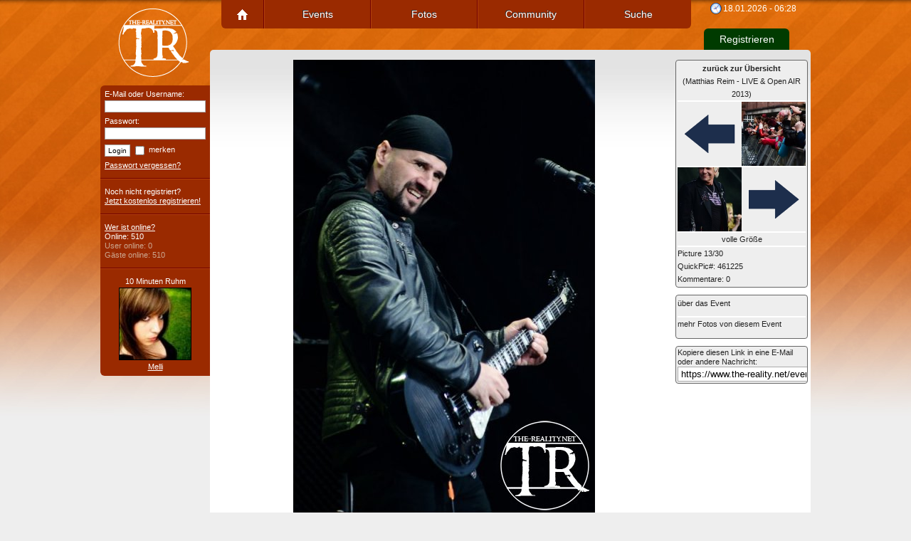

--- FILE ---
content_type: text/html; charset=UTF-8
request_url: https://www.the-reality.net/events/2013/05/25/Matthias-Reim-LIVE-Open-AIR-2013/photos/34830/461225/
body_size: 3026
content:
<!DOCTYPE html>
<html lang="de">
<head>
	<title>the-reality.net - Photos</title>
	<meta name="author" content="Matthias Schmidt aka Wolax" />
	<meta name="description" content="TR ist eine Photo and Nightlife Community. Partyfotos, Partybilder, Fotogalerien, Events und Veranstaltungskalender aus Görlitz und Umgebung!" />
	<meta name="keywords" content="reality, tr, party, pics, fotos, deutschland, sachsen, goerlitz, disko, club" />
	<meta name="robots" content="all" />
	<meta http-equiv="Content-Type" content="text/html;charset=UTF-8" />
	<link rel="Shortcut Icon" href="/favicon.ico" />
						<link rel="stylesheet" href="https://cloud.the-reality.net/css/v4_1_style.css?4124b" type="text/css" media="screen" />
					<link rel="stylesheet" href="https://cloud.the-reality.net/css/v4_1_index.css?4124b" type="text/css" media="screen" />
					<link rel="stylesheet" href="https://cloud.the-reality.net/css/photos.css?4124b" type="text/css" media="screen" />
					<link rel="stylesheet" href="https://cloud.the-reality.net/css/post.css?4124b" type="text/css" media="screen" />
					<link rel="stylesheet" href="https://cloud.the-reality.net/css/rating.css?4124b" type="text/css" media="screen" />
					<link rel="stylesheet" href="https://cloud.the-reality.net/css/mediaboxTR.css?4124b" type="text/css" media="screen" />
				<!--[if lt IE 7]>
		<link rel="stylesheet" href="https://cloud.the-reality.net/css/ie6.css" type="text/css" media="screen" />
	<![endif]-->
						<script type="text/javascript" src="https://cloud.the-reality.net/js/tr-base414.js"></script>
					<script type="text/javascript" src="https://cloud.the-reality.net/js/mediaboxTR-1.1.1.js"></script>
					<script type="text/javascript" src="https://cloud.the-reality.net/js/reflection.js"></script>
					<script type="text/javascript" src="https://cloud.the-reality.net/js/TextareaTools.js"></script>
					<script defer data-domain="the-reality.net" src="https://plausible.io/js/script.js"></script>
	<script type="text/javascript">
	var _gaq = _gaq || [];
	_gaq.push(['_setAccount', 'UA-3177853-1']);
	_gaq.push(['_trackPageview']);
	(function() {
		var ga = document.createElement('script'); ga.type = 'text/javascript'; ga.async = true;
		ga.src = ('https:' == document.location.protocol ? 'https://ssl' : 'http://www') + '.google-analytics.com/ga.js';
		var s = document.getElementsByTagName('script')[0]; s.parentNode.insertBefore(ga, s);
	})();
	</script>
	</head>
<body>
<a id="top"></a>
<div id="wrapper">
	<div id="header">
		<div id="logo">
			<a href="/"><span>the-reality.net - Görlitz</span></a>
		</div>
		<ul id="top_nav">
			<li id="home"><a href="/" accesskey="h"><span>Home</span></a></li>
			<li><a href="/events/" accesskey="e">Events</a></li>
			<li><a href="/photos/" accesskey="p">Fotos</a></li>
			<li><a href="/community/" accesskey="c">Community</a></li>
			<li><a href="/search/user/" accesskey="s" >Suche</a></li>
		</ul>
		<a id="head_clock" href="/events/calendar/">18.01.2026 - 06:28</a>
					<a id="top_sign_up" href="/signup/">Registrieren</a>
			</div>

	<div id="main">
		<div class="main_left main_left_photos_pic">

<a name="showpictop"></a>


	
	<div id="imagebox" style="width: 424px; height: 640px; background-image: url(https://cloud.the-reality.net/images/elements/loader_big_white.gif);">
		<img src="https://cloud.the-reality.net/c/photos/130525_matthiasreimliveopenair2013/640w/099831bfe6c4c4661c4e5335dd47a73e.jpg" id="image_m" alt="461225" />
		
					<a href="/events/2013/05/25/Matthias-Reim-LIVE-Open-AIR-2013/photos/34830/461224/" id="imagelink_left">
				<span id="imagelayover_left" style="background-image: url(https://cloud.the-reality.net/images/elements/arrow_prev_white.png);"></span>
			</a>
				
					<a href="https://cloud.the-reality.net/c/photos/130525_matthiasreimliveopenair2013/800w/099831bfe6c4c4661c4e5335dd47a73e.jpg" id="imagelink_middle" rel="lightbox[pic]">
				<span id="imagelayover_middle" style="background-image: url(https://cloud.the-reality.net/images/elements/arrow_middle.png);"></span>
			</a>
				
					<a href="/events/2013/05/25/Matthias-Reim-LIVE-Open-AIR-2013/photos/34830/461226/" id="imagelink_right">
				<span id="imagelayover_right" style="background-image: url(https://cloud.the-reality.net/images/elements/arrow_next_white.png);"></span>
			</a>
			</div>
	<script type="text/javascript">
		var blendFX = new Array();
		
		function blendmenu(element, value) {
			$(element).tween('opacity', value);
		};
		
		window.addEvent('domready', function(){
			if (!window.ie6) {
				$('image_m').reflect({height: 0.16, opacity: 0.4});
			};
			
							$('imagelayover_left').setStyle('opacity', 0);
				$('imagelink_left').addEvent('mouseenter', function(){blendmenu('imagelayover_left', 0.3);});
				$('imagelink_left').addEvent('mouseleave', function(){blendmenu('imagelayover_left', 0);});
						
							$('imagelayover_middle').setStyle('opacity', 0);
				$('imagelink_middle').addEvent('mouseenter', function(){blendmenu('imagelayover_middle', 0.3);});
				$('imagelink_middle').addEvent('mouseleave', function(){blendmenu('imagelayover_middle', 0);});
						
							$('imagelayover_right').setStyle('opacity', 0);
				$('imagelink_right').addEvent('mouseenter', function(){blendmenu('imagelayover_right', 0.3);});
				$('imagelink_right').addEvent('mouseleave', function(){blendmenu('imagelayover_right', 0);});
					});
	</script>



	<a name="comments"></a>

	<div class="box" style="width: 640px;">
			<h2>Kommentare (0)</h2>
		<div class="box_border">									
					<p class="snote warning center">Bitte log dich ein um Kommentare zu schreiben!</p>
				</div>
</div>


</div>
<div class="main_right main_right_photos_pic">
	
	<div class="box" style="width: 186px;">
		<div class="box_border">		<a href="/events/2013/05/25/Matthias-Reim-LIVE-Open-AIR-2013/photos/34830/" class="block center">
			<b>zurück zur Übersicht</b><br />
			(Matthias Reim - LIVE &amp; Open AIR 2013)
		</a>
		
					<a href="/events/2013/05/25/Matthias-Reim-LIVE-Open-AIR-2013/photos/34830/461224/" title="vorheriges Foto" class="block">
				<img src="https://cloud.the-reality.net/images/elements/arrow_prev.gif" alt="prev" width="90" /><img src="https://cloud.the-reality.net/c/photos/130525_matthiasreimliveopenair2013/150q/22bfdb5f5a1ec4cfa1ab7c8883e02ac2.jpg" alt="prev" width="90" />
			</a>
				
					<a href="/events/2013/05/25/Matthias-Reim-LIVE-Open-AIR-2013/photos/34830/461226/" title="nächstes Foto" class="block">
				<img src="https://cloud.the-reality.net/c/photos/130525_matthiasreimliveopenair2013/150q/e452571e1feaf311311774f31d92b754.jpg" alt="next" width="90" /><img src="https://cloud.the-reality.net/images/elements/arrow_next.gif" alt="next" width="90" />
			</a>
							<a href="https://cloud.the-reality.net/c/photos/130525_matthiasreimliveopenair2013/800w/099831bfe6c4c4661c4e5335dd47a73e.jpg" rel="lightbox[pic]" class="block center block_s">volle Größe</a>
				<span class="block last">
			Picture 13/30<br />
			QuickPic#: 461225<br />
			<a href="#comments" class="commentlink">Kommentare: 0</a>
		</span>
		</div>
</div>
	
	<div class="box" style="width: 186px;">
		<div class="box_border">							<a href="/events/2013/05/25/Matthias-Reim-LIVE-Open-AIR-2013/" class="block">über das Event</a>
			<a href="/events/2013/05/25/Matthias-Reim-LIVE-Open-AIR-2013/photos/" class="block last">mehr Fotos von diesem Event</a>
				</div>
</div>
	
		
	<div class="box" style="width: 186px;">
		<div class="box_border">		Kopiere diesen Link in eine E-Mail oder andere Nachricht:<br />
		<input type="text" size="20" value="https://www.the-reality.net/events/2013/05/25/Matthias-Reim-LIVE-Open-AIR-2013/photos/34830/461225/" class="input" readonly="readonly" onclick="this.focus();this.select();" style="width: 98%" />
		</div>
</div>
	
		
	
</div>	</div>

	<div id="bar_left">
			<form id="quicklogin" method="post" action="https://www.the-reality.net/loginapp/">
		<input type="hidden" name="key" value="6a2203c81f1fe9f8aebc79bd72996bf0" />
		<label for="email">E-Mail oder Username:</label>
		<input type="text" name="email" id="email" size="16" tabindex="1" class="input small" />

		<label for="pwd">Passwort:</label>
		<input type="password" name="pwd" id="pwd" size="16" tabindex="2" class="input small" />

		<input type="submit" id="loginbutton" value="Login" class="input small" />
		<input type="checkbox" id="autoli" name="autoli" value="1" tabindex="3" class="autoli" /> <label for="autoli">merken</label>
	</form>

	<p><a href="/users/getnewpw/">Passwort vergessen?</a></p>

	<hr />

	<p>
		Noch nicht registriert?<br />
		<a href="/signup/">Jetzt kostenlos registrieren!</a>
	</p>

<hr />

<div id="onlinelist">
	<p><a href="/users/whoisonline/">Wer ist online?</a></p>
	
	<p>
		Online: 510<br />
		<span>User online: 0</span><br />
		<span>Gäste online: 510</span>
	</p>
</div>

<hr />
<!--
<div id="bl_quickpic">
	<form name="quickpic" method="get" action="/photo/0" style="display:inline" onsubmit="if($('quickpic').get('value')=='' || $('quickpic').get('value')=='QuickPic#'){alert('Keine QuickPic#!');return false;}">
		<input type="text" size="8" maxlength="9" id="quickpic" name="quickpic" value="QuickPic#" tabindex="4" class="input small" style="width: 47%;" onfocus="this.set('value','');" onkeyup="if(/\D/g.test(this.value) == true){alert('Keine gültige QuickPic#! (nur Nummern erlaubt)');this.set('value','');}" />
		<input type="submit" value="go&nbsp;&gt;&gt;" class="input small nodisable" style="width: 47%;" />
	</form>
</div>

<hr />
-->
	<div id="fame">
		<p>10 Minuten Ruhm</p>
		<a href="/Melli/"><img src="https://cloud.the-reality.net/u/1247079641_37673_profilepic_100.jpg" alt="" style="border: #000000 1px solid;" /></a><br />
		<a href="/Melli/">Melli</a>
	</div>
	</div>

	<div id="footer">
				<a href="/docs/changelog/">v4.1.24</a> |
		copyright 2003-2026 by the-reality.net |
		<a href="/team/">Team</a> |
		<a href="/docs/imprint/">Impressum</a> |
		<a href="/docs/termsofuse/">Nutzungsbedingungen</a> |
		<a href="#top" class="smooth">top &uarr;</a>
	</div>
</div>

<div class="clear"></div>

</body>
</html>


--- FILE ---
content_type: text/css; charset=utf-8
request_url: https://cloud.the-reality.net/css/v4_1_style.css?4124b
body_size: 1694
content:
html,body,div,span,object,iframe,h1,h2,h3,h4,h5,h6,p,blockquote,pre,abbr,address,cite,code,del,dfn,em,img,ins,kbd,q,samp,small,strong,sub,sup,var,b,i,dl,dt,dd,ol,ul,li,fieldset,form,label,legend,table,caption,tbody,tfoot,thead,tr,th,td,article,aside,canvas,details,figcaption,figure,footer,header,hgroup,menu,nav,section,summary,time,mark,audio,video{border:0;outline:0;font-size:100%;background:transparent;margin:0;padding:0}body{line-height:1.27}article,aside,details,figcaption,figure,footer,header,hgroup,menu,nav,section{display:block}a{font-size:100%;vertical-align:baseline;background:transparent;margin:0;padding:0}hr{display:block;height:1px;border:0;border-top:1px solid #cccccc;margin:1em 0;padding:0}input,select{vertical-align:middle}div.main_left{float:left;padding-left:4px}div.main_right{float:right}div.left_size1{width:710px}div.right_size1{width:130px}div.left_size2{width:650px}div.right_size2{width:190px}div.left_size3{width:610px}div.right_size3{width:230px}div.inner_left{float:left;margin-right:2px}div.inner_right{float:left}h1{font-size:2em;margin:0.67em 0}h2{font-size:1.5em;margin:0.83em 0}h3{font-size:1.17em;margin:1em 0}h4{font-size:1em;margin:1.33em 0}h5{font-size:0.83em;margin:1.67em 0}h6{font-size:0.67em;margin:2.33em 0}table.form_table{width:100%;border-spacing:3px}table.form_table th,table.form_table td{padding:3px}table.form_table th{width:25%;color:#666;text-align:right}table.form_table td{border-bottom:1px dashed #ccc}table.form_table tr.last td{border:0}table.form_table tr.buttons td{text-align:right}table.form_table input[type="text"],table.form_table input[type="password"],table.form_table textarea{width:98%}div.box{width:400px;height:auto;margin-bottom:10px;overflow:hidden}div.box h2,div.box h2 a{width:100%;margin:0;padding:0;color:#1d2e4c;font-size:14px;font-weight:bold;text-decoration:none;text-align:left}div.box div.box_border{padding:2px;border:1px solid #666;background-color:#eee;overflow:hidden;-moz-border-radius:4px;-webkit-border-radius:4px}ul.box_menu{width:100%;margin:0;padding:0;list-style:none;background-color:#444;overflow:hidden}ul.box_menu li{float:left;width:120px;height:20px;line-height:20px;text-align:center;border-right:1px solid #eee}ul.box_menu a,ul.box_menu a:active,ul.box_menu a:visited{display:block;width:100%;height:100%;color:#fff;text-decoration:none}ul.box_menu a:hover,ul.box_menu li.active a,ul.box_menu li.active a:active,ul.box_menu li.active a:visited{color:#000;font-weight:bold;background-color:#eee}ul.box_menu span.disabled{display:block;width:100%;height:100%;color:#aaa;text-decoration:none;font-style:italic;background-color:#333}ul.box_menu2{background-color:#999}ul.box_menu2 li{font-size:10px;background-color:#999;height:18px;line-height:18px}div.sbox{height:auto !important;height:80px;min-height:80px;text-align:left;padding-left:85px !important;padding-top:5px;font-size:16px;font-weight:bold;line-height:40px;background-repeat:no-repeat;background-position:10px 10px}div.sbox.success{background-color:#ddffdd !important;background-image:url(../images/elements/icons_l/icon_success.png)}div.sbox.warning{background-color:#ffee99 !important;background-image:url(../images/elements/icons_l/icon_warning.png)}div.sbox.error{background-color:#ffbbbb !important;background-image:url(../images/elements/icons_l/icon_error.png)}div.sbox span{font-size:12px;line-height:24px;color:#333}div.sbox small{line-height:24px;font-weight:normal}.snote{padding:10px}.snote.success{background-color:#ddffdd;border:2px solid #99cc99}.snote.warning{background-color:#ffee99;border:2px solid #ffcc66}.snote.error{background-color:#ffbbbb;border:2px solid #cc9999}.block{display:block;min-height:27px;line-height:18px;border-bottom:2px solid #fff}a.block,a.block:visited,a.block:active{background-color:#eee;text-decoration:none}a.block:hover{background-color:#ccc;text-decoration:none}.block img{vertical-align:middle}.block.block_s{min-height:18px}.block.block_img{padding-left:18px;background-repeat:no-repeat;background-position:0 1px}.mark,a.mark,a.mark:visited,a.mark:active{font-weight:bold;background-color:#cc6666}.last,a.last,a.last:visited,a.last:active{border-bottom:0}.end,a.end,a.end:visited,a.end:active{clear:both;height:20px;min-height:20px;line-height:20px;text-align:center;border-bottom:0}.center{text-align:center}.right{text-align:right}.clear{clear:both}.clearfix:after{content:".";display:block;height:0;clear:both;visibility:hidden;zoom:1}p.bb_left{text-align:left;margin:0;padding:0}p.bb_center{text-align:center;margin:0;padding:0}p.bb_right{text-align:right;margin:0;padding:0}div.page_menu{clear:both;text-align:center;padding-top:2px}.page_menu a,.page_menu a:visited,.page_menu a:active{padding:0 3px;color:#444;font-weight:bold;text-decoration:none;border:1px solid #aaa}.page_menu a:hover{background-color:#ccc}a.page_active,a.page_active:visited,a.page_active:active{color:#fff;background-color:#1d2e4c;border:1px solid #000}a.page_active:hover{background-color:#131f38}input,textarea,button,.input{padding:2px 4px;font-size:13px;background-color:#fff;border:1px solid #aaa}input:focus,textarea:focus,button:focus,.input:focus{border-color:#666}input[type=submit]::-moz-focus-inner{border:0}input[type=checkbox],input[type=radio]{background-color:transparent;border:0}.inputb{border-top:1px solid #fff;border-left:1px solid #fff;border-bottom:1px solid #000;border-right:1px solid #000;background-color:#1d2e4c;font-size:13px;color:#fff;font-weight:bold}input[disabled],textarea[disabled],button[disabled]{color:#444;background-color:#eee;border:1px solid #aaa}.big{font-size:16px}.small,small{font-size:10px}.faded{color:#666}.hidden{display:none}div.quote{margin:5px;padding:5px;background-color:#fff;border-left:2px solid #000;overflow:hidden}a.email{display:none}div.video_thumb,div.video_thumb a{display:block;width:640px;height:360px;background:#000 50% 50% no-repeat}div.video_thumb a{background:black url(../images/elements/arrow_play.png) no-repeat 50% 50%;filter:Alpha(opacity=40);opacity:0.4}div.video_thumb a:hover{filter:Alpha(opacity=70);opacity:0.7}div.docs{margin:30px 80px;font-size:12px}div.docs ul{margin:1em 40px}


--- FILE ---
content_type: text/css; charset=utf-8
request_url: https://cloud.the-reality.net/css/photos.css?4124b
body_size: 626
content:
/*
	--- PHOTOS ---
*/

/*
	--- PHOTOS_GAL ---
*/

div.gallery_grid {
	float: left;
	width: 100%;
	text-align: center;
}

div.gallery_grid .gallery_item {
  position: relative;
	float: left;
	margin: 5px;
}

div.gallery_grid .gallery_item .gallery_remove {
  position: absolute;
  top: -10px;
  left: -10px;
  display: none;
  width: 30px;
  height: 30px;
  background: transparent url(../images/elements/closebox.png) no-repeat;
}
div.gallery_grid .gallery_item:hover .gallery_remove {
  display: block;
}

div.gallery_grid a.gallery_thumb {
	display: block;
	width: 150px;
	height: 150px;
	border: 5px solid #000;
}

div.gallery_grid a.gallery_thumb:hover {
	border: 5px solid #444;
}

div.gallery_grid .gallery_thumb img {
	width: 100%;
	height: 100%;
	vertical-align: bottom;
}


div#resize_area {
	background: #ccc;
	height: 20px;
	width: 120px;
}
 
div#resize_knob {
	height: 20px;
	width: 10px;
	background: #555;
	cursor: pointer;
}

/*
	--- PHOTOS_PIC ---
*/

div.main_left_photos_pic {
	width: 650px;
	text-align: center;
}

div.main_right_photos_pic {
	width: 190px;
	padding-top: 10px;
}

div#imagebox {
	position: relative;
	margin: 10px auto 85px auto;
	background-repeat: no-repeat;
	background-position: 49% 49%;
}

div#imagebox a {
	display: block;
	position: absolute;
	top: 0;
	width: 33.3%;
	height: 100%;
}

a#imagelink_left {
	left: 0;
}

a#imagelink_middle {
	left: 33.3%;
}

a#imagelink_right {
	right: 0;
}

span#imagelayover_left, span#imagelayover_middle, span#imagelayover_right {
	display: block;
	width: 100%;
	height: 100%;
	background-color: #000;
	background-repeat: no-repeat;
	background-position: 49% 49%;
	opacity: 0;
	filter: alpha(opacity=0);
}

a.commentlink {
	text-decoration: none;
}

input#trimg_bbcode {
	width: 175px;
}

/*
	--- MYPHOTOS ---
*/
a.myphoto_albums {
	display: block;
	width: 166px;
	height: 190px;
	margin: 2px;
	padding-top: 8px;
	text-align: center;
	text-decoration: none;
	background-color: #fff;
	border: 1px solid black;
	float: left;
}
a.myphoto_albums:hover {
	background-color: #eee;
}
a.myphoto_albums img {
	width: 150px;
	height: 150px;
	margin-bottom: 5px;
}

ul.myphoto_albums {
	margin: 0;
	padding: 0;
	width: 100%;
	min-height: 210px;
}
ul.myphoto_albums li {
	position: relative;
	list-style: none;
	width: 166px;
	height: 190px;
	margin: 2px;
	padding-top: 8px;
	text-align: center;
	background-color: #fff;
	border: 1px solid black;
	float: left;
}
ul.myphoto_albums.movable li:hover {
	background-color: #eee;
	cursor: move;
}
ul.myphoto_albums li a.pic_delete {
	position: absolute;
	bottom: 8px;
	right: 8px;
	display: none;
}


--- FILE ---
content_type: text/css; charset=utf-8
request_url: https://cloud.the-reality.net/css/rating.css?4124b
body_size: 354
content:
/*
   	--- RATING ---
*/

div#rating
{
	margin: 0 auto;
	border: solid 1px #CCCCCC;
	padding: 0;
	position: relative;
	width: 172px;
	height: 21px;
}
div#rating label
{
	display: none;
	width: 150px;
	position: absolute;
	left: -155px;
	top: 3px;
	text-align: right;
	font-weight: bold;
}
div#rating ul
{
	list-style: none;
	margin: 0 0 0 2px;
	padding: 0;
	width: 160px;
	height: 15px;
	position: relative;
	top: 3px;
	background: url('../images/elements/icons_xs/star_grey.png') repeat-x;
}
div#rating ul li
{
	float: left;
	padding: 0px;
	margin: 0px;
	border: none;
}
div#rating ul li a
{
	display: block;
	width: 16px;
	height: 15px;
	text-decoration: none;
	text-indent: 99999px;
	z-index: 20;
	position: absolute;
	padding: 0px;
	overflow: hidden;
}
div#rating ul li a:hover
{
	background: url('../images/elements/icons_xs/star.png') repeat-x;
	z-index: 1;
	left: 0px;
}
div#rating ul a.one {left: 0px;}
div#rating ul a.one:hover {width: 16px;}
div#rating ul a.two {left: 16px;}
div#rating ul a.two:hover {width: 32px;}
div#rating ul a.three {left: 32px;}
div#rating ul a.three:hover {width: 48px;}
div#rating ul a.four {left: 48px;}	
div#rating ul a.four:hover {width: 64px;}
div#rating ul a.five {left: 64px;}
div#rating ul a.five:hover {width: 80px;}
div#rating ul a.six {left: 80px;}
div#rating ul a.six:hover {width: 96px;}
div#rating ul a.seven {left: 96px;}
div#rating ul a.seven:hover {width: 112px;}
div#rating ul a.eight {left: 112px;}
div#rating ul a.eight:hover {width: 128px;}
div#rating ul a.nine {left: 128px;}	
div#rating ul a.nine:hover {width: 144px;}
div#rating ul a.ten {left: 144px;}
div#rating ul a.ten:hover {width: 160px;}

--- FILE ---
content_type: text/javascript; charset=utf-8
request_url: https://cloud.the-reality.net/js/mediaboxTR-1.1.1.js
body_size: 3637
content:
var Mediabox;(function(){var y,h,L,E,K,l,k,w,r,x=new Image(),R=new Image(),p=false,u=false,O,b,j,c,Q,C,I,P,S,e,B,M,D,v,z,m,i="none",f,d="mediaBox",A;window.addEvent("domready",function(){$(document.body).adopt($$([O=new Element("div",{id:"mbOverlay"}).addEvent("click",J),b=new Element("div",{id:"mbCenter"})]).setStyle("display","none"));new Element("a",{id:"mbCloseLink",href:"#"}).injectInside(b).addEvent("click",J);j=new Element("div",{id:"mbImage"}).injectInside(b);c=new Element("div",{id:"mbBottom"}).injectInside(b).adopt(e=new Element("a",{id:"mbNextLink",href:"#"}).addEvent("click",g),P=new Element("a",{id:"mbPrevLink",href:"#"}).addEvent("click",G),C=new Element("div",{id:"mbTitle"}),S=new Element("div",{id:"mbNumber"}),I=new Element("div",{id:"mbCaption"}));w={overlay:new Fx.Tween(O,{property:"opacity",duration:360}).set(0),image:new Fx.Tween(j,{property:"opacity",duration:360,onComplete:F}),bottom:new Fx.Tween(c,{property:"opacity",duration:240}).set(0)}});Mediabox={close:function(){J()},open:function(V,U,T){y=$extend({loop:false,stopKey:true,overlayOpacity:0.1,resizeOpening:true,resizeDuration:240,resizeTransition:false,initialWidth:320,initialHeight:180,defaultWidth:640,defaultHeight:360,showCaption:true,showCounter:false,counterText:"({x} of {y})",scriptaccess:"true",fullscreen:"true",fullscreenNum:"1",autoplay:"true",autoplayNum:"1",autoplayYes:"yes",bgcolor:"#FFFFFF",wmode:"opaque",playerpath:"/js/player.swf",backcolor:"000000",frontcolor:"999999",lightcolor:"000000",screencolor:"000000",controlbar:"over",useNB:true,NBpath:"/js/NonverBlaster.swf",NBloop:"true",controllerColor:"0x777777",showTimecode:"false",controller:"true",flInfo:"true",revverID:"187866",revverFullscreen:"true",revverBack:"000000",revverFront:"ffffff",revverGrad:"000000",usViewers:"true",ytBorder:"0",ytColor1:"000000",ytColor2:"333333",ytQuality:"&ap=%2526fmt%3D18",ytRel:"0",ytInfo:"1",ytSearch:"0",vuPlayer:"basic",vmTitle:"1",vmByline:"1",vmPortrait:"1",vmColor:"ffffff"},T||{});if((Browser.Engine.gecko)&&(Browser.Engine.version<19)){p=true;y.overlayOpacity=1;O.className="mbOverlayFF"}if(typeof V=="string"){V=[[V,U,T]];U=0}h=V;y.loop=y.loop&&(h.length>1);if((Browser.Engine.trident)&&(Browser.Engine.version<5)){u=true;O.className="mbOverlayIE";O.setStyle("position","absolute");H()}o();q(true);l=window.getScrollTop()+(window.getHeight()/2);k=window.getScrollLeft()+(window.getWidth()/2);w.resize=new Fx.Morph(b,$extend({duration:y.resizeDuration,onComplete:N},y.resizeTransition?{transition:y.resizeTransition}:{}));b.setStyles({top:l,left:k,width:y.initialWidth,height:y.initialHeight,marginTop:-(y.initialHeight/2),marginLeft:-(y.initialWidth/2),display:""});w.overlay.start(y.overlayOpacity);return a(U)}};Element.implement({mediabox:function(T,U){$$(this).mediabox(T,U);return this}});Elements.implement({mediabox:function(T,W,V){W=W||function(X){v=X.rel.split(/[\[\]]/);v=v[1];return[X.href,X.title,v]};V=V||function(){return true};var U=this;U.removeEvents("click").addEvent("click",function(){var Y=U.filter(V,this);var Z=[];var X=[];Y.each(function(ab,aa){if(X.indexOf(ab.toString())<0){Z.include(Y[aa]);X.include(Y[aa].toString())}});return Mediabox.open(Z.map(W),X.indexOf(this.toString()),T)});return U}});function H(){O.setStyles({top:window.getScrollTop(),left:window.getScrollLeft()})}function o(){O.setStyles({width:window.getWidth(),height:window.getHeight()})}function q(T){["object",window.ie?"select":"embed"].forEach(function(V){Array.forEach(document.getElementsByTagName(V),function(W){if(T){W._mediabox=W.style.visibility}W.style.visibility=T?"hidden":W._mediabox})});O.style.display=T?"":"none";var U=T?"addEvent":"removeEvent";if(u){window[U]("scroll",H)}window[U]("resize",o);document[U]("keydown",s)}function s(T){switch(T.code){case 27:case 88:case 67:J();break;case 37:case 80:G();break;case 39:case 78:g()}if(y.stopKey){return false}}function G(){return a(E)}function g(){return a(K)}function a(T){if(T>=0){j.set("html","");L=T;E=((L||!y.loop)?L:h.length)-1;K=L+1;if(K==h.length){K=y.loop?0:-1}t();b.className="mbLoading";M=h[T][2].split(" ");D=M.length;if(D>1){z=(M[D-2].match("%"))?(window.getWidth()*("0."+(M[D-2].replace("%",""))))+"px":M[D-2]+"px";m=(M[D-1].match("%"))?(window.getHeight()*("0."+(M[D-1].replace("%",""))))+"px":M[D-1]+"px"}else{z="";m=""}B=h[T][0];Q=h[L][1].split("::");if(B.match(/quietube\.com/i)){f=B.split("v.php/");B=f[1]}else{if(B.match(/\/\/yfrog/i)){i=(B.substring(B.length-1));if(i.match(/b|g|j|p|t/i)){i="image"}if(i=="s"){i="flash"}if(i.match(/f|z/i)){i="video"}B=B+":iphone"}}if(B.match(/\.gif|\.jpg|\.png|twitpic\.com/i)||i=="image"){i="img";B=B.replace(/twitpic\.com/i,"twitpic.com/show/full");r=new Image();r.onload=n;r.src=B}else{if(B.match(/\.flv|\.mp4/i)||i=="video"){i="obj";z=z||y.defaultWidth;m=m||y.defaultHeight;if(y.useNB){r=new Swiff(""+y.NBpath+"?mediaURL="+B+"&allowSmoothing=true&autoPlay="+y.autoplay+"&buffer=6&showTimecode="+y.showTimecode+"&loop="+y.NBloop+"&controlColour="+y.controllerColor+"&scaleIfFullScreen=true&showScalingButton=true",{id:"MediaboxSWF",width:z,height:m,params:{wmode:y.wmode,bgcolor:y.bgcolor,allowscriptaccess:y.scriptaccess,allowfullscreen:y.fullscreen}})}else{r=new Swiff(""+y.playerpath+"?file="+B+"&backcolor="+y.backcolor+"&frontcolor="+y.frontcolor+"&lightcolor="+y.lightcolor+"&screencolor="+y.screencolor+"&autostart="+y.autoplay+"&controlbar="+y.controlbar,{id:"MediaboxSWF",width:z,height:m,params:{wmode:y.wmode,bgcolor:y.bgcolor,allowscriptaccess:y.scriptaccess,allowfullscreen:y.fullscreen}})}n()}else{if(B.match(/\.mp3|\.aac|tweetmic\.com|tmic\.fm/i)||i=="audio"){i="obj";z=z||y.defaultWidth;m=m||"20px";if(B.match(/tweetmic\.com|tmic\.fm/i)){B=B.split("/");B[4]=B[4]||B[3];B="http://media4.fjarnet.net/tweet/tweetmicapp-"+B[4]+".mp3"}r=new Swiff(""+y.playerpath+"?file="+B+"&backcolor="+y.backcolor+"&frontcolor="+y.frontcolor+"&lightcolor="+y.lightcolor+"&screencolor="+y.screencolor+"&autostart="+y.autoplay,{id:"MediaboxSWF",width:z,height:m,params:{wmode:y.wmode,bgcolor:y.bgcolor,allowscriptaccess:y.scriptaccess,allowfullscreen:y.fullscreen}});n()}else{if(B.match(/\.swf/i)||i=="flash"){i="obj";z=z||y.defaultWidth;m=m||y.defaultHeight;r=new Swiff(B,{id:"MediaboxSWF",width:z,height:m,params:{wmode:y.wmode,bgcolor:y.bgcolor,allowscriptaccess:y.scriptaccess,allowfullscreen:y.fullscreen}});n()}else{if(B.match(/youtube\.com\/watch/i)){i="obj";f=B.split("v=");d=f[1];if(d.match(/fmt=18/i)){A="&ap=%2526fmt%3D18";z=z||"560px";m=m||"345px"}else{if(d.match(/fmt=22/i)){A="&ap=%2526fmt%3D22";z=z||"640px";m=m||"385px"}else{A=y.ytQuality;z=z||"480px";m=m||"295px"}}r=new Swiff("http://www.youtube.com/v/"+d+"&autoplay="+y.autoplayNum+"&fs="+y.fullscreenNum+A+"&border="+y.ytBorder+"&color1=0x"+y.ytColor1+"&color2=0x"+y.ytColor2+"&rel="+y.ytRel+"&showinfo="+y.ytInfo+"&showsearch="+y.ytSearch,{id:d,width:z,height:m,params:{wmode:y.wmode,bgcolor:y.bgcolor,allowscriptaccess:y.scriptaccess,allowfullscreen:y.fullscreen}});n()}else{if(B.match(/youtube\.com\/view/i)){i="obj";f=B.split("p=");d=f[1];z=z||"480px";m=m||"385px";r=new Swiff("http://www.youtube.com/p/"+d+"&autoplay="+y.autoplayNum+"&fs="+y.fullscreenNum+A+"&border="+y.ytBorder+"&color1=0x"+y.ytColor1+"&color2=0x"+y.ytColor2+"&rel="+y.ytRel+"&showinfo="+y.ytInfo+"&showsearch="+y.ytSearch,{id:d,width:z,height:m,params:{wmode:y.wmode,bgcolor:y.bgcolor,allowscriptaccess:y.scriptaccess,allowfullscreen:y.fullscreen}});n()}else{if(B.match(/vimeo\.com/i)){i="obj";z=z||"640px";m=m||"360px";f=B.split("/");d=f[3];r=new Swiff("http://www.vimeo.com/moogaloop.swf?clip_id="+d+"&amp;server=www.vimeo.com&amp;fullscreen="+y.fullscreenNum+"&amp;autoplay="+y.autoplayNum+"&amp;show_title="+y.vmTitle+"&amp;show_byline="+y.vmByline+"&amp;show_portrait="+y.vmPortrait+"&amp;color="+y.vmColor,{id:d,width:z,height:m,params:{wmode:y.wmode,bgcolor:y.bgcolor,allowscriptaccess:y.scriptaccess,allowfullscreen:y.fullscreen}});n()}else{if(B.match(/\#mb_/i)){i="inline";z=z||y.defaultWidth;m=m||y.defaultHeight;URLsplit=B.split("#");r=$(URLsplit[1]).get("html");n()}else{i="url";z=z||y.defaultWidth;m=m||y.defaultHeight;d="mediaId_"+new Date().getTime();r=new Element("iframe",{src:B,id:d,width:z,height:m,frameborder:0});n()}}}}}}}}}return false}function n(){if(i=="img"){z=r.width;m=r.height;j.setStyles({backgroundImage:"url("+B+")",display:""})}else{if(i=="obj"){if(Browser.Plugins.Flash.version<8){j.setStyles({backgroundImage:"none",display:""});j.set("html",'<div id="mbError"><b>Error</b><br/>Adobe Flash is either not installed or not up to date, please visit <a href="http://www.adobe.com/shockwave/download/download.cgi?P1_Prod_Version=ShockwaveFlash" title="Get Flash" target="_new">Adobe.com</a> to download the free player.</div>');z=y.DefaultWidth;m=y.DefaultHeight}else{j.setStyles({backgroundImage:"none",display:""});r.inject(j)}}else{if(i=="inline"){j.setStyles({backgroundImage:"none",display:""});j.set("html",r)}else{if(i=="url"){j.setStyles({backgroundImage:"none",display:""});r.inject(j)}else{j.setStyles({backgroundImage:"none",display:""});j.set("html",'<div id="mbError"><b>Error</b><br/>This file type is not supported, please visit <a href="iaian7.com/webcode/mediaboxAdvanced" title="mediaboxAdvanced" target="_new">iaian7.com</a> or contact the website author for more information.</div>');z=y.defaultWidth;m=y.defaultHeight}}}}j.setStyles({width:z,height:m});C.set("html",(y.showCaption)?Q[0]:"");I.set("html",(y.showCaption&&(Q.length>1))?Q[1]:"");S.set("html",(y.showCounter&&(h.length>1))?y.counterText.replace(/{x}/,L+1).replace(/{y}/,h.length):"");if((E>=0)&&(h[E][0].match(/\.gif|\.jpg|\.png|twitpic\.com/i))){x.src=h[E][0].replace(/twitpic\.com/i,"twitpic.com/show/full")}if((K>=0)&&(h[K][0].match(/\.gif|\.jpg|\.png|twitpic\.com/i))){R.src=h[K][0].replace(/twitpic\.com/i,"twitpic.com/show/full")}z=j.offsetWidth;m=j.offsetHeight+c.offsetHeight;if(y.resizeOpening){w.resize.start({width:z,height:m,marginTop:-(m/2),marginLeft:-z/2})}else{b.setStyles({width:z,height:m,marginTop:-(m/2),marginLeft:-z/2});N()}}function N(){w.image.start(1)}function F(){b.className="";if(E>=0){P.style.display=""}if(K>=0){e.style.display=""}w.bottom.start(1)}function t(){if(r){r.onload=$empty}w.resize.cancel();w.image.cancel().set(0);w.bottom.cancel().set(0);$$(P,e).setStyle("display","none")}function J(){if(L>=0){r.onload=$empty;j.set("html","");for(var T in w){w[T].cancel()}b.setStyle("display","none");w.overlay.chain(q).start(0)}return false}})();Mediabox.scanPage=function(){var a=$$("a").filter(function(b){return b.rel&&b.rel.test(/^lightbox/i)});$$(a).mediabox({},null,function(c){var b=this.rel.replace(/[[]|]/gi," ");var d=b.split(" ");return(this==c)||((this.rel.length>8)&&c.rel.match(d[1]))})};window.addEvent("domready",Mediabox.scanPage);

--- FILE ---
content_type: text/javascript; charset=utf-8
request_url: https://cloud.the-reality.net/js/reflection.js
body_size: 835
content:
/*
	reflection.js for mootools v1.42
	(c) 2006-2008 Christophe Beyls <http://www.digitalia.be>
	MIT-style license.
*/
Element.implement({reflect:function(b){var a=this;if(a.get("tag")=="img"){b=$extend({height:0.33,opacity:0.5},b);a.unreflect();function c(){var i,f=Math.floor(a.height*b.height),j,d,h;if(Browser.Engine.trident){i=new Element("img",{src:a.src,styles:{width:a.width,height:a.height,marginBottom:-a.height+f,filter:"flipv progid:DXImageTransform.Microsoft.Alpha(opacity="+(b.opacity*100)+", style=1, finishOpacity=0, startx=0, starty=0, finishx=0, finishy="+(b.height*100)+")"}})}else{i=new Element("canvas");if(!i.getContext){return}try{d=i.setProperties({width:a.width,height:f}).getContext("2d");d.save();d.translate(0,a.height-1);d.scale(1,-1);d.drawImage(a,0,0,a.width,a.height);d.restore();d.globalCompositeOperation="destination-out";h=d.createLinearGradient(0,0,0,f);h.addColorStop(0,"rgba(255, 255, 255, "+(1-b.opacity)+")");h.addColorStop(1,"rgba(255, 255, 255, 1.0)");d.fillStyle=h;d.rect(0,0,a.width,f);d.fill()}catch(g){return}}i.setStyles({display:"block",border:0});j=new Element(($(a.parentNode).get("tag")=="a")?"span":"div").injectAfter(a).adopt(a,i);j.className=a.className;a.store("reflected",j.style.cssText=a.style.cssText);j.setStyles({width:a.width,height:a.height+f,overflow:"hidden"});a.style.cssText="display: block; border: 0px";a.className="reflected"}if(a.complete){c()}else{a.onload=c}}return a},unreflect:function(){var b=this,a=this.retrieve("reflected"),c;b.onload=$empty;if(a!==null){c=b.parentNode;b.className=c.className;b.style.cssText=a;b.store("reflected",null);c.parentNode.replaceChild(b,c)}return b}});

// AUTOLOAD CODE BLOCK (MAY BE CHANGED OR REMOVED)
window.addEvent("domready", function() {
	$$("img").filter(function(img) { return img.hasClass("reflect"); }).reflect({/* Put custom options here */});
});